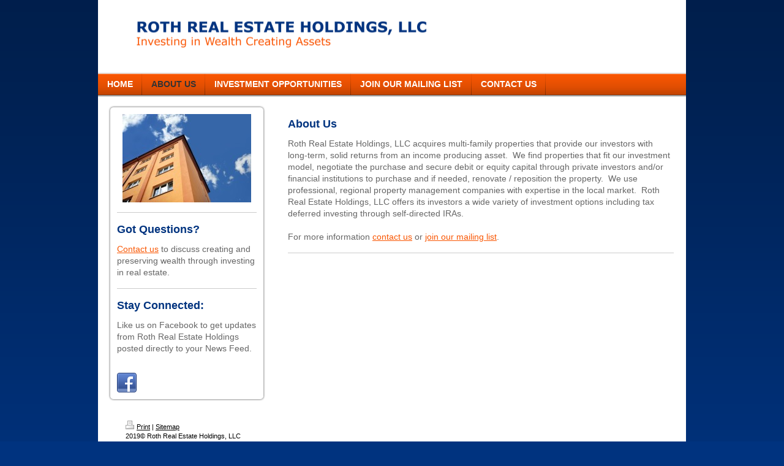

--- FILE ---
content_type: text/css
request_url: https://www.rothrealestateholdings.com/s/style/main.css?1707950143
body_size: -76
content:
.body { background-color: #00337f; } 

--- FILE ---
content_type: text/css
request_url: https://www.rothrealestateholdings.com/s/style/font.css?1707950143
body_size: 289
content:
@charset "utf-8";

body .diyw {}

html body .diyw, html .diyw p, html .diyw table, html .diyw td
{
	font:normal 14px/140% Verdana, Geneva, sans-serif;
	color:#666666;
}

html .diyw h1
{
	font:bold 18px/140% Verdana, Geneva, sans-serif;
	color:#00337f;
	
}

html .diyw h2
{
	font:bold 12px/140% Verdana, Geneva, sans-serif;
	color:#666666;
	
}

/* Blog */

.diyw a.trackbackUrl, 
.diyw a.trackbackUrl:link,
.diyw a.trackbackUrl:visited,
.diyw a.trackbackUrl:hover,
.diyw a.trackbackUrl:active
{
	background:#EEEEEE none repeat scroll 0% 0%;
	border:1px solid black;
	color:#333333;
	padding:2px;
	text-decoration:none;
}

.diyw a:link,
.diyw a:visited
{
	text-decoration: underline; /* fix */
	color:#f95602; 
}

.diyw a:active, 
.diyw a:hover
{
	text-decoration:none; /* fix */
	color: #f95602;
}

html .diyw div.hr
{
	border-bottom-style:solid;
	border-bottom-width:1px; /* fix */
	border-color: #cccccc;
	height: 1px;
}